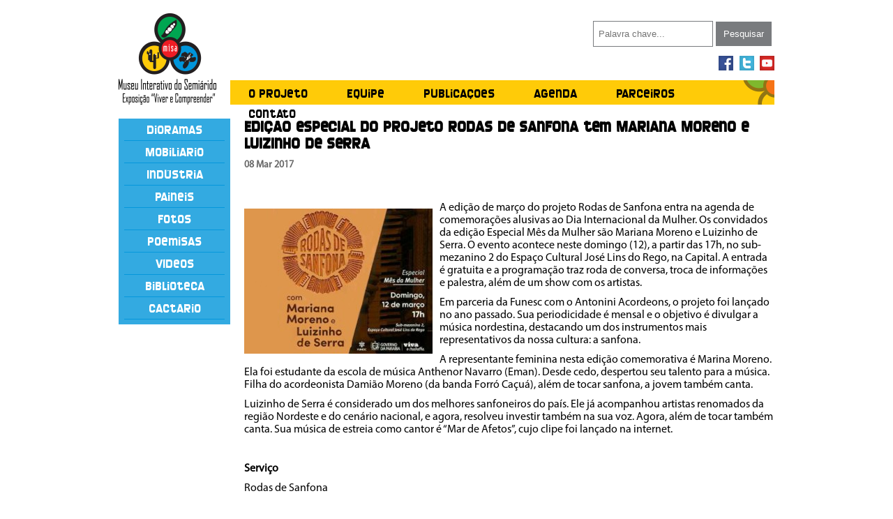

--- FILE ---
content_type: text/html; charset=UTF-8
request_url: https://museusemiarido.org.br/edicao-especial-do-projeto-rodas-de-sanfona-tem-mariana-moreno-e-luizinho-de-serra/
body_size: 26370
content:
<!DOCTYPE html PUBLIC "-//W3C//DTD XHTML 1.0 Transitional//EN" "http://www.w3.org/TR/xhtml1/DTD/xhtml1-transitional.dtd">
<html xmlns="http://www.w3.org/1999/xhtml">
<head>
<meta http-equiv="Content-Type" content="text/html; charset=utf-8" />
<title>Museu Interativo do Semiárido - MISA</title>
<link href="https://museusemiarido.org.br/wp-content/themes/misa/style.css" type="text/css" rel="stylesheet" />
<meta name='robots' content='max-image-preview:large' />
	<style>img:is([sizes="auto" i], [sizes^="auto," i]) { contain-intrinsic-size: 3000px 1500px }</style>
	<link rel="alternate" type="application/rss+xml" title="Feed de comentários para Museu Interativo do Semiarido &raquo; Edição especial do projeto Rodas de Sanfona tem Mariana Moreno e Luizinho de Serra" href="https://museusemiarido.org.br/edicao-especial-do-projeto-rodas-de-sanfona-tem-mariana-moreno-e-luizinho-de-serra/feed/" />
<script type="text/javascript">
/* <![CDATA[ */
window._wpemojiSettings = {"baseUrl":"https:\/\/s.w.org\/images\/core\/emoji\/16.0.1\/72x72\/","ext":".png","svgUrl":"https:\/\/s.w.org\/images\/core\/emoji\/16.0.1\/svg\/","svgExt":".svg","source":{"concatemoji":"https:\/\/museusemiarido.org.br\/wp-includes\/js\/wp-emoji-release.min.js?ver=6.8.3"}};
/*! This file is auto-generated */
!function(s,n){var o,i,e;function c(e){try{var t={supportTests:e,timestamp:(new Date).valueOf()};sessionStorage.setItem(o,JSON.stringify(t))}catch(e){}}function p(e,t,n){e.clearRect(0,0,e.canvas.width,e.canvas.height),e.fillText(t,0,0);var t=new Uint32Array(e.getImageData(0,0,e.canvas.width,e.canvas.height).data),a=(e.clearRect(0,0,e.canvas.width,e.canvas.height),e.fillText(n,0,0),new Uint32Array(e.getImageData(0,0,e.canvas.width,e.canvas.height).data));return t.every(function(e,t){return e===a[t]})}function u(e,t){e.clearRect(0,0,e.canvas.width,e.canvas.height),e.fillText(t,0,0);for(var n=e.getImageData(16,16,1,1),a=0;a<n.data.length;a++)if(0!==n.data[a])return!1;return!0}function f(e,t,n,a){switch(t){case"flag":return n(e,"\ud83c\udff3\ufe0f\u200d\u26a7\ufe0f","\ud83c\udff3\ufe0f\u200b\u26a7\ufe0f")?!1:!n(e,"\ud83c\udde8\ud83c\uddf6","\ud83c\udde8\u200b\ud83c\uddf6")&&!n(e,"\ud83c\udff4\udb40\udc67\udb40\udc62\udb40\udc65\udb40\udc6e\udb40\udc67\udb40\udc7f","\ud83c\udff4\u200b\udb40\udc67\u200b\udb40\udc62\u200b\udb40\udc65\u200b\udb40\udc6e\u200b\udb40\udc67\u200b\udb40\udc7f");case"emoji":return!a(e,"\ud83e\udedf")}return!1}function g(e,t,n,a){var r="undefined"!=typeof WorkerGlobalScope&&self instanceof WorkerGlobalScope?new OffscreenCanvas(300,150):s.createElement("canvas"),o=r.getContext("2d",{willReadFrequently:!0}),i=(o.textBaseline="top",o.font="600 32px Arial",{});return e.forEach(function(e){i[e]=t(o,e,n,a)}),i}function t(e){var t=s.createElement("script");t.src=e,t.defer=!0,s.head.appendChild(t)}"undefined"!=typeof Promise&&(o="wpEmojiSettingsSupports",i=["flag","emoji"],n.supports={everything:!0,everythingExceptFlag:!0},e=new Promise(function(e){s.addEventListener("DOMContentLoaded",e,{once:!0})}),new Promise(function(t){var n=function(){try{var e=JSON.parse(sessionStorage.getItem(o));if("object"==typeof e&&"number"==typeof e.timestamp&&(new Date).valueOf()<e.timestamp+604800&&"object"==typeof e.supportTests)return e.supportTests}catch(e){}return null}();if(!n){if("undefined"!=typeof Worker&&"undefined"!=typeof OffscreenCanvas&&"undefined"!=typeof URL&&URL.createObjectURL&&"undefined"!=typeof Blob)try{var e="postMessage("+g.toString()+"("+[JSON.stringify(i),f.toString(),p.toString(),u.toString()].join(",")+"));",a=new Blob([e],{type:"text/javascript"}),r=new Worker(URL.createObjectURL(a),{name:"wpTestEmojiSupports"});return void(r.onmessage=function(e){c(n=e.data),r.terminate(),t(n)})}catch(e){}c(n=g(i,f,p,u))}t(n)}).then(function(e){for(var t in e)n.supports[t]=e[t],n.supports.everything=n.supports.everything&&n.supports[t],"flag"!==t&&(n.supports.everythingExceptFlag=n.supports.everythingExceptFlag&&n.supports[t]);n.supports.everythingExceptFlag=n.supports.everythingExceptFlag&&!n.supports.flag,n.DOMReady=!1,n.readyCallback=function(){n.DOMReady=!0}}).then(function(){return e}).then(function(){var e;n.supports.everything||(n.readyCallback(),(e=n.source||{}).concatemoji?t(e.concatemoji):e.wpemoji&&e.twemoji&&(t(e.twemoji),t(e.wpemoji)))}))}((window,document),window._wpemojiSettings);
/* ]]> */
</script>
<style id='wp-emoji-styles-inline-css' type='text/css'>

	img.wp-smiley, img.emoji {
		display: inline !important;
		border: none !important;
		box-shadow: none !important;
		height: 1em !important;
		width: 1em !important;
		margin: 0 0.07em !important;
		vertical-align: -0.1em !important;
		background: none !important;
		padding: 0 !important;
	}
</style>
<link rel='stylesheet' id='wp-block-library-css' href='https://museusemiarido.org.br/wp-includes/css/dist/block-library/style.min.css?ver=6.8.3' type='text/css' media='all' />
<style id='classic-theme-styles-inline-css' type='text/css'>
/*! This file is auto-generated */
.wp-block-button__link{color:#fff;background-color:#32373c;border-radius:9999px;box-shadow:none;text-decoration:none;padding:calc(.667em + 2px) calc(1.333em + 2px);font-size:1.125em}.wp-block-file__button{background:#32373c;color:#fff;text-decoration:none}
</style>
<style id='global-styles-inline-css' type='text/css'>
:root{--wp--preset--aspect-ratio--square: 1;--wp--preset--aspect-ratio--4-3: 4/3;--wp--preset--aspect-ratio--3-4: 3/4;--wp--preset--aspect-ratio--3-2: 3/2;--wp--preset--aspect-ratio--2-3: 2/3;--wp--preset--aspect-ratio--16-9: 16/9;--wp--preset--aspect-ratio--9-16: 9/16;--wp--preset--color--black: #000000;--wp--preset--color--cyan-bluish-gray: #abb8c3;--wp--preset--color--white: #ffffff;--wp--preset--color--pale-pink: #f78da7;--wp--preset--color--vivid-red: #cf2e2e;--wp--preset--color--luminous-vivid-orange: #ff6900;--wp--preset--color--luminous-vivid-amber: #fcb900;--wp--preset--color--light-green-cyan: #7bdcb5;--wp--preset--color--vivid-green-cyan: #00d084;--wp--preset--color--pale-cyan-blue: #8ed1fc;--wp--preset--color--vivid-cyan-blue: #0693e3;--wp--preset--color--vivid-purple: #9b51e0;--wp--preset--gradient--vivid-cyan-blue-to-vivid-purple: linear-gradient(135deg,rgba(6,147,227,1) 0%,rgb(155,81,224) 100%);--wp--preset--gradient--light-green-cyan-to-vivid-green-cyan: linear-gradient(135deg,rgb(122,220,180) 0%,rgb(0,208,130) 100%);--wp--preset--gradient--luminous-vivid-amber-to-luminous-vivid-orange: linear-gradient(135deg,rgba(252,185,0,1) 0%,rgba(255,105,0,1) 100%);--wp--preset--gradient--luminous-vivid-orange-to-vivid-red: linear-gradient(135deg,rgba(255,105,0,1) 0%,rgb(207,46,46) 100%);--wp--preset--gradient--very-light-gray-to-cyan-bluish-gray: linear-gradient(135deg,rgb(238,238,238) 0%,rgb(169,184,195) 100%);--wp--preset--gradient--cool-to-warm-spectrum: linear-gradient(135deg,rgb(74,234,220) 0%,rgb(151,120,209) 20%,rgb(207,42,186) 40%,rgb(238,44,130) 60%,rgb(251,105,98) 80%,rgb(254,248,76) 100%);--wp--preset--gradient--blush-light-purple: linear-gradient(135deg,rgb(255,206,236) 0%,rgb(152,150,240) 100%);--wp--preset--gradient--blush-bordeaux: linear-gradient(135deg,rgb(254,205,165) 0%,rgb(254,45,45) 50%,rgb(107,0,62) 100%);--wp--preset--gradient--luminous-dusk: linear-gradient(135deg,rgb(255,203,112) 0%,rgb(199,81,192) 50%,rgb(65,88,208) 100%);--wp--preset--gradient--pale-ocean: linear-gradient(135deg,rgb(255,245,203) 0%,rgb(182,227,212) 50%,rgb(51,167,181) 100%);--wp--preset--gradient--electric-grass: linear-gradient(135deg,rgb(202,248,128) 0%,rgb(113,206,126) 100%);--wp--preset--gradient--midnight: linear-gradient(135deg,rgb(2,3,129) 0%,rgb(40,116,252) 100%);--wp--preset--font-size--small: 13px;--wp--preset--font-size--medium: 20px;--wp--preset--font-size--large: 36px;--wp--preset--font-size--x-large: 42px;--wp--preset--spacing--20: 0.44rem;--wp--preset--spacing--30: 0.67rem;--wp--preset--spacing--40: 1rem;--wp--preset--spacing--50: 1.5rem;--wp--preset--spacing--60: 2.25rem;--wp--preset--spacing--70: 3.38rem;--wp--preset--spacing--80: 5.06rem;--wp--preset--shadow--natural: 6px 6px 9px rgba(0, 0, 0, 0.2);--wp--preset--shadow--deep: 12px 12px 50px rgba(0, 0, 0, 0.4);--wp--preset--shadow--sharp: 6px 6px 0px rgba(0, 0, 0, 0.2);--wp--preset--shadow--outlined: 6px 6px 0px -3px rgba(255, 255, 255, 1), 6px 6px rgba(0, 0, 0, 1);--wp--preset--shadow--crisp: 6px 6px 0px rgba(0, 0, 0, 1);}:where(.is-layout-flex){gap: 0.5em;}:where(.is-layout-grid){gap: 0.5em;}body .is-layout-flex{display: flex;}.is-layout-flex{flex-wrap: wrap;align-items: center;}.is-layout-flex > :is(*, div){margin: 0;}body .is-layout-grid{display: grid;}.is-layout-grid > :is(*, div){margin: 0;}:where(.wp-block-columns.is-layout-flex){gap: 2em;}:where(.wp-block-columns.is-layout-grid){gap: 2em;}:where(.wp-block-post-template.is-layout-flex){gap: 1.25em;}:where(.wp-block-post-template.is-layout-grid){gap: 1.25em;}.has-black-color{color: var(--wp--preset--color--black) !important;}.has-cyan-bluish-gray-color{color: var(--wp--preset--color--cyan-bluish-gray) !important;}.has-white-color{color: var(--wp--preset--color--white) !important;}.has-pale-pink-color{color: var(--wp--preset--color--pale-pink) !important;}.has-vivid-red-color{color: var(--wp--preset--color--vivid-red) !important;}.has-luminous-vivid-orange-color{color: var(--wp--preset--color--luminous-vivid-orange) !important;}.has-luminous-vivid-amber-color{color: var(--wp--preset--color--luminous-vivid-amber) !important;}.has-light-green-cyan-color{color: var(--wp--preset--color--light-green-cyan) !important;}.has-vivid-green-cyan-color{color: var(--wp--preset--color--vivid-green-cyan) !important;}.has-pale-cyan-blue-color{color: var(--wp--preset--color--pale-cyan-blue) !important;}.has-vivid-cyan-blue-color{color: var(--wp--preset--color--vivid-cyan-blue) !important;}.has-vivid-purple-color{color: var(--wp--preset--color--vivid-purple) !important;}.has-black-background-color{background-color: var(--wp--preset--color--black) !important;}.has-cyan-bluish-gray-background-color{background-color: var(--wp--preset--color--cyan-bluish-gray) !important;}.has-white-background-color{background-color: var(--wp--preset--color--white) !important;}.has-pale-pink-background-color{background-color: var(--wp--preset--color--pale-pink) !important;}.has-vivid-red-background-color{background-color: var(--wp--preset--color--vivid-red) !important;}.has-luminous-vivid-orange-background-color{background-color: var(--wp--preset--color--luminous-vivid-orange) !important;}.has-luminous-vivid-amber-background-color{background-color: var(--wp--preset--color--luminous-vivid-amber) !important;}.has-light-green-cyan-background-color{background-color: var(--wp--preset--color--light-green-cyan) !important;}.has-vivid-green-cyan-background-color{background-color: var(--wp--preset--color--vivid-green-cyan) !important;}.has-pale-cyan-blue-background-color{background-color: var(--wp--preset--color--pale-cyan-blue) !important;}.has-vivid-cyan-blue-background-color{background-color: var(--wp--preset--color--vivid-cyan-blue) !important;}.has-vivid-purple-background-color{background-color: var(--wp--preset--color--vivid-purple) !important;}.has-black-border-color{border-color: var(--wp--preset--color--black) !important;}.has-cyan-bluish-gray-border-color{border-color: var(--wp--preset--color--cyan-bluish-gray) !important;}.has-white-border-color{border-color: var(--wp--preset--color--white) !important;}.has-pale-pink-border-color{border-color: var(--wp--preset--color--pale-pink) !important;}.has-vivid-red-border-color{border-color: var(--wp--preset--color--vivid-red) !important;}.has-luminous-vivid-orange-border-color{border-color: var(--wp--preset--color--luminous-vivid-orange) !important;}.has-luminous-vivid-amber-border-color{border-color: var(--wp--preset--color--luminous-vivid-amber) !important;}.has-light-green-cyan-border-color{border-color: var(--wp--preset--color--light-green-cyan) !important;}.has-vivid-green-cyan-border-color{border-color: var(--wp--preset--color--vivid-green-cyan) !important;}.has-pale-cyan-blue-border-color{border-color: var(--wp--preset--color--pale-cyan-blue) !important;}.has-vivid-cyan-blue-border-color{border-color: var(--wp--preset--color--vivid-cyan-blue) !important;}.has-vivid-purple-border-color{border-color: var(--wp--preset--color--vivid-purple) !important;}.has-vivid-cyan-blue-to-vivid-purple-gradient-background{background: var(--wp--preset--gradient--vivid-cyan-blue-to-vivid-purple) !important;}.has-light-green-cyan-to-vivid-green-cyan-gradient-background{background: var(--wp--preset--gradient--light-green-cyan-to-vivid-green-cyan) !important;}.has-luminous-vivid-amber-to-luminous-vivid-orange-gradient-background{background: var(--wp--preset--gradient--luminous-vivid-amber-to-luminous-vivid-orange) !important;}.has-luminous-vivid-orange-to-vivid-red-gradient-background{background: var(--wp--preset--gradient--luminous-vivid-orange-to-vivid-red) !important;}.has-very-light-gray-to-cyan-bluish-gray-gradient-background{background: var(--wp--preset--gradient--very-light-gray-to-cyan-bluish-gray) !important;}.has-cool-to-warm-spectrum-gradient-background{background: var(--wp--preset--gradient--cool-to-warm-spectrum) !important;}.has-blush-light-purple-gradient-background{background: var(--wp--preset--gradient--blush-light-purple) !important;}.has-blush-bordeaux-gradient-background{background: var(--wp--preset--gradient--blush-bordeaux) !important;}.has-luminous-dusk-gradient-background{background: var(--wp--preset--gradient--luminous-dusk) !important;}.has-pale-ocean-gradient-background{background: var(--wp--preset--gradient--pale-ocean) !important;}.has-electric-grass-gradient-background{background: var(--wp--preset--gradient--electric-grass) !important;}.has-midnight-gradient-background{background: var(--wp--preset--gradient--midnight) !important;}.has-small-font-size{font-size: var(--wp--preset--font-size--small) !important;}.has-medium-font-size{font-size: var(--wp--preset--font-size--medium) !important;}.has-large-font-size{font-size: var(--wp--preset--font-size--large) !important;}.has-x-large-font-size{font-size: var(--wp--preset--font-size--x-large) !important;}
:where(.wp-block-post-template.is-layout-flex){gap: 1.25em;}:where(.wp-block-post-template.is-layout-grid){gap: 1.25em;}
:where(.wp-block-columns.is-layout-flex){gap: 2em;}:where(.wp-block-columns.is-layout-grid){gap: 2em;}
:root :where(.wp-block-pullquote){font-size: 1.5em;line-height: 1.6;}
</style>
<link rel='stylesheet' id='contact-form-7-css' href='https://museusemiarido.org.br/wp-content/plugins/contact-form-7/includes/css/styles.css?ver=6.1.4' type='text/css' media='all' />
<link rel="https://api.w.org/" href="https://museusemiarido.org.br/wp-json/" /><link rel="alternate" title="JSON" type="application/json" href="https://museusemiarido.org.br/wp-json/wp/v2/posts/1845" /><link rel="EditURI" type="application/rsd+xml" title="RSD" href="https://museusemiarido.org.br/xmlrpc.php?rsd" />
<meta name="generator" content="WordPress 6.8.3" />
<link rel="canonical" href="https://museusemiarido.org.br/edicao-especial-do-projeto-rodas-de-sanfona-tem-mariana-moreno-e-luizinho-de-serra/" />
<link rel='shortlink' href='https://museusemiarido.org.br/?p=1845' />
<link rel="alternate" title="oEmbed (JSON)" type="application/json+oembed" href="https://museusemiarido.org.br/wp-json/oembed/1.0/embed?url=https%3A%2F%2Fmuseusemiarido.org.br%2Fedicao-especial-do-projeto-rodas-de-sanfona-tem-mariana-moreno-e-luizinho-de-serra%2F" />
<link rel="alternate" title="oEmbed (XML)" type="text/xml+oembed" href="https://museusemiarido.org.br/wp-json/oembed/1.0/embed?url=https%3A%2F%2Fmuseusemiarido.org.br%2Fedicao-especial-do-projeto-rodas-de-sanfona-tem-mariana-moreno-e-luizinho-de-serra%2F&#038;format=xml" />
</head>
<body>
<section id="wrap">
  <header>
    	<figure id="marca"><a href="http://museusemiarido.org.br"><img src="https://museusemiarido.org.br/wp-content/themes/misa/images/marca_misa.png" title="Museu Interativo do Semiárido - MISA / PEASA / UFCG"  /></a></figure>
        <section id="search">
          <form id="form1" name="form1" method="post" action="https://museusemiarido.org.br/">
            <label for="textfield"></label>
            <input type="text" class="pesquisar" placeholder="Palavra chave..." name="s" id="s" />
            <input type="submit" name="button" class="bt_pesq" value="Pesquisar" />
          </form>
      </section> 
      
      <section id="social"><img src="https://museusemiarido.org.br/wp-content/themes/misa/images/redes_sociais.png" usemap="#Map" border="0" />
        <map name="Map" id="Map">
          <area shape="rect" coords="61,4,78,20" href="#" />
          <area shape="rect" coords="31,4,52,21" href="#" />
          <area shape="rect" coords="3,3,21,20" href="#" />
        </map>
      </section>
    <!-- fim do pesquisar -->
        <nav>
        	<ul>
            	<div class="menu-principal-container"><ul id="menu-principal" class="menu"><li id="menu-item-2286" class="menu-item menu-item-type-post_type menu-item-object-page menu-item-2286"><a href="https://museusemiarido.org.br/o-projeto/" title="
						">O Projeto</a></li>
<li id="menu-item-2287" class="menu-item menu-item-type-post_type menu-item-object-page menu-item-2287"><a href="https://museusemiarido.org.br/equipe/" title="
						">Equipe</a></li>
<li id="menu-item-291" class="menu-item menu-item-type-post_type menu-item-object-page menu-item-291"><a href="https://museusemiarido.org.br/publicacoes/" title="
						">Publicações</a></li>
<li id="menu-item-2288" class="menu-item menu-item-type-post_type menu-item-object-page menu-item-2288"><a href="https://museusemiarido.org.br/agenda/" title="
						">Agenda</a></li>
<li id="menu-item-289" class="menu-item menu-item-type-post_type menu-item-object-page menu-item-289"><a href="https://museusemiarido.org.br/parceiros/" title="
						">Parceiros</a></li>
<li id="menu-item-290" class="menu-item menu-item-type-post_type menu-item-object-page menu-item-290"><a href="https://museusemiarido.org.br/contato/" title="
						">Contato</a></li>
</ul></div>            </ul>
        </nav>
    </header> <!-- fim do topo do site -->
<section id="content" class="page">

<aside>
	<ul>
    	<li><a href="https://museusemiarido.org.br/category/dioramas/"> Dioramas </a> </li>
        <li><a href="https://museusemiarido.org.br/mobiliario/"> Mobiliário </a> </li>
        <li><a href="https://museusemiarido.org.br/industria/"> Indústria </a> </li>
        <li><a href="https://museusemiarido.org.br/paineis/"> Painéis </a> </li>
        <li><a href="https://museusemiarido.org.br/category/fotos/"> Fotos </a> </li>
        <li><a href="https://museusemiarido.org.br/?taxonomy=nav_menu&term=principal"> Poemisas </a> </li>
        <li><a href="https://museusemiarido.org.br/videos/"> Vídeos </a> </li>
        <li><a href="https://museusemiarido.org.br/biblioteca/"> Biblioteca </a> </li>
        <li><a href="https://museusemiarido.org.br/cactario/"> Cactário </a> </li>
    </ul>
</aside> 
<section id="conteudo">
	   
    	<h1 class="page single"> Edição especial do projeto Rodas de Sanfona tem Mariana Moreno e Luizinho de Serra </h1>
        <h2 class="date">08 mar 2017 </h2>
        <div class="share">
<div style="float: right; margin-left: 5px;"></div>
<p><span class="printbutton"><br clear="all" /> </span></div>
<div id="content" class="grid_19">
<p><a href="http://paraiba.pb.gov.br/edicao-especial-do-projeto-rodas-de-sanfona-tem-mariana-moreno-e-luizinho-de-serra/rodas-de-sanfona/" rel="attachment wp-att-129252"><img fetchpriority="high" decoding="async" class="alignleft size-medium wp-image-129252" src="http://static.paraiba.pb.gov.br/2017/03/rodas-de-sanfona-270x208.jpg" alt="" width="270" height="208" /></a>A edição de março do projeto Rodas de Sanfona entra na agenda de comemorações alusivas ao Dia Internacional da Mulher. Os convidados da edição Especial Mês da Mulher são Mariana Moreno e Luizinho de Serra. O evento acontece neste domingo (12), a partir das 17h, no sub-mezanino 2 do Espaço Cultural José Lins do Rego, na Capital. A entrada é gratuita e a programação traz roda de conversa, troca de informações e palestra, além de um show com os artistas.</p>
<p>Em parceria da Funesc com o Antonini Acordeons, o projeto foi lançado no ano passado. Sua periodicidade é mensal e o objetivo é divulgar a música nordestina, destacando um dos instrumentos mais representativos da nossa cultura: a sanfona.</p>
<p>A representante feminina nesta edição comemorativa é Marina Moreno. Ela foi estudante da escola de música Anthenor Navarro (Eman). Desde cedo, despertou seu talento para a música. Filha do acordeonista Damião Moreno (da banda Forró Caçuá), além de tocar sanfona, a jovem também canta.</p>
<p>Luizinho de Serra é considerado um dos melhores sanfoneiros do país. Ele já acompanhou artistas renomados da região Nordeste e do cenário nacional, e agora, resolveu investir também na sua voz. Agora, além de tocar também canta. Sua música de estreia como cantor é “Mar de Afetos”, cujo clipe foi lançado na internet.</p>
<p>&nbsp;</p>
<p><strong>Serviço</strong></p>
<p>Rodas de Sanfona</p>
<p>Especial mês da mulher, com Mariana Moreno e Luizinho de Serra</p>
<p>Data: domingo, 12 de março</p>
<p>Hora: 17h</p>
<p>Local: submezanino 2, Espaço Cultural José Lins do Rego</p>
<p>Entrada: gratuita</p>
<p>SecomPB</p>
</div>
        
                 
        </section> <!-- fim do contéudo -->

</section> <!-- fim da content -->

<footer>
	<section class="menu">
    <ul>
    	<li> <a href="https://museusemiarido.org.br/o-projeto/">Projeto</a></li>
              <li> <a href="https://museusemiarido.org.br/equipe/">Equipe</a></li>
              <li> <a href="https://museusemiarido.org.br/publicacoes/">Publicações</a></li>
              <li> <a href="https://museusemiarido.org.br/agenda/">Agenda</a></li>
              <li> <a href="https://museusemiarido.org.br/parceiros/">Parceiros</a></li>
              <li> <a href="https://museusemiarido.org.br/contato/">Contatos</a></li>
    	<li><a href="https://museusemiarido.org.br/category/dioramas/"> Dioramas </a> </li>
        <li><a href="https://museusemiarido.org.br/mobiliario/"> Mobiliário </a> </li>
        <li><a href="https://museusemiarido.org.br/industria/"> Indústria </a> </li>
        <li><a href="https://museusemiarido.org.br/paineis/"> Painéis </a> </li>
        <li><a href="https://museusemiarido.org.br/category/fotos/"> Fotos </a> </li>
        <li><a href="https://museusemiarido.org.br/?taxonomy=nav_menu&term=principal"> Poemisas </a> </li>
        <li><a href="https://museusemiarido.org.br/videos/"> Vídeos </a> </li>
        <li><a href="https://museusemiarido.org.br/biblioteca/"> Biblioteca </a> </li>
        <li><a href="https://museusemiarido.org.br/cactario/"> Cactário </a> </li>
    </ul>
    </section>
    
    <section class="realizacao"> <img src="https://museusemiarido.org.br/wp-content/themes/misa/images/realizacao.png" usemap="#Map2" border="0" title="Realização UFCG / Propex / PEASA e Fundação PaqTcPB" />
      <map name="Map2" id="Map2">
        <area shape="rect" title="Fundação PaqtcPB" coords="163,19,209,71" href="http://www.paqtc.org.br/" target="_blank" />
        <area shape="rect" title="Programa de Estudos e Ações para o Semiárido - PEASA" coords="114,18,153,71" href="http://www.peasa.ufcg.edu.br" target="_blank" />
        <area shape="rect" title="Pró-Reitoria de Pesquisa e Extensão - PROPEX / UFCG" coords="61,19,98,74" href="http://propex.ufcg.edu.br/" target="_blank" />
        <area shape="rect" title="Universidade Federal de Campina Grande - UFCG" coords="6,19,47,69" href="http://www.ufcg.edu.br/" target="_blank" />
      </map>
    </section>
    <p>Rua Aprigio Veloso, 882, Bairro Universitário, CEP 58429-900, Campina Grande-PB
Telefone (83) 2101 1591 	E-mail contato@misa.org.br </p>
</footer>
</section> <!-- fim da wrap -->
<script type="speculationrules">
{"prefetch":[{"source":"document","where":{"and":[{"href_matches":"\/*"},{"not":{"href_matches":["\/wp-*.php","\/wp-admin\/*","\/wp-content\/uploads\/*","\/wp-content\/*","\/wp-content\/plugins\/*","\/wp-content\/themes\/misa\/*","\/*\\?(.+)"]}},{"not":{"selector_matches":"a[rel~=\"nofollow\"]"}},{"not":{"selector_matches":".no-prefetch, .no-prefetch a"}}]},"eagerness":"conservative"}]}
</script>
<script type="text/javascript" src="https://museusemiarido.org.br/wp-includes/js/dist/hooks.min.js?ver=4d63a3d491d11ffd8ac6" id="wp-hooks-js"></script>
<script type="text/javascript" src="https://museusemiarido.org.br/wp-includes/js/dist/i18n.min.js?ver=5e580eb46a90c2b997e6" id="wp-i18n-js"></script>
<script type="text/javascript" id="wp-i18n-js-after">
/* <![CDATA[ */
wp.i18n.setLocaleData( { 'text direction\u0004ltr': [ 'ltr' ] } );
/* ]]> */
</script>
<script type="text/javascript" src="https://museusemiarido.org.br/wp-content/plugins/contact-form-7/includes/swv/js/index.js?ver=6.1.4" id="swv-js"></script>
<script type="text/javascript" id="contact-form-7-js-translations">
/* <![CDATA[ */
( function( domain, translations ) {
	var localeData = translations.locale_data[ domain ] || translations.locale_data.messages;
	localeData[""].domain = domain;
	wp.i18n.setLocaleData( localeData, domain );
} )( "contact-form-7", {"translation-revision-date":"2025-05-19 13:41:20+0000","generator":"GlotPress\/4.0.1","domain":"messages","locale_data":{"messages":{"":{"domain":"messages","plural-forms":"nplurals=2; plural=n > 1;","lang":"pt_BR"},"Error:":["Erro:"]}},"comment":{"reference":"includes\/js\/index.js"}} );
/* ]]> */
</script>
<script type="text/javascript" id="contact-form-7-js-before">
/* <![CDATA[ */
var wpcf7 = {
    "api": {
        "root": "https:\/\/museusemiarido.org.br\/wp-json\/",
        "namespace": "contact-form-7\/v1"
    }
};
/* ]]> */
</script>
<script type="text/javascript" src="https://museusemiarido.org.br/wp-content/plugins/contact-form-7/includes/js/index.js?ver=6.1.4" id="contact-form-7-js"></script>
<script src="//code.jquery.com/jquery-1.11.0.min.js"></script>
<script src="https://museusemiarido.org.br/wp-content/themes/misa/js/jquery.cycle.all.js" type="text/javascript"></script>
<script>
$('#banner').cycle({ 
    fx:      'turnRight', 
    delay:   3000 
});
</script>
</body>
</html>

--- FILE ---
content_type: text/css
request_url: https://museusemiarido.org.br/wp-content/themes/misa/style.css
body_size: 5817
content:
/*
Theme Name: Museu Interativo do Semiárido - Misa 
Theme URI: http://www.museusemiarido.org.br
Author: Thiago Xavier
Author URI: http://www.thiagoxavier.com
Description: Tema desenvolvido para o museu interativo do semiárido - MISA PEASA UFCG .
Tags: lendas, extinção, Caatinga, semiárido, museu, ufcg, peasa, programa, estudos, ações, interativo.

*/
/* CSS Document */
*{
	margin:0;
	padding:0;
	list-style:none;
}
@font-face {
	font-family: 'screengem';
	src:url(font/screengem.ttf);
}
@font-face {
	font-family: 'myriad';
	src:url(font/myriad.otf);
}
#wrap{
	width: 940px;
	margin: 0 auto;	
}
header{
	width:100%;
	position:relative;	
	height:150px;
	margin-bottom:15px;
}
figure#marca{
	width: 140px;
	height: 131px;
	position:absolute;
	bottom: 0;
	left:0;	
}
#search{
	width: 260px;
	height: 35px;
	position:absolute;
	top: 30px;
	right:0;	
}
#search .pesquisar{
	width: 163px;
	height:35px;
	border:1px solid #797b7e;
	padding-left: 7px;
}
#search .bt_pesq{
	width: 80px;
	height:35px;
	border: none;
	background-color: #797b7e;
	cursor:pointer;
	color:#fff;	
}
#social{
	width: 80px;
	height: 21px;
	position:absolute;
	right:0;
	top: 80px;	
}
nav{
	width: 780px;
	height: 35px;
	position:absolute;
	bottom:0;
	right:0;
	background:url(images/br_menu.png) top right no-repeat;
	background-color: #ffcb08;	
}
nav ul li, #conteudo .propaganda ul li{
	display:inline-block;	
	font-family: 'screengem';
	padding-top:10px;
}
nav ul li a{
	color: #000;
	text-decoration: none;
	margin: 0 26px;	
}
nav ul li a:hover{
	color: #666666;
}
#banner{
	width:100%;
	height:335px;
	margin:15px 0;
	overflow:hidden;	
}

#content{
	width: 100%;
	position:relative;
	font-family: 'myriad';
}	
#content.page{
	margin-top: 20px;	
}
#content aside{
	width: 160px;
	float:left;
	background: #33aae1;
	font-family: 'screengem';
}
#content aside ul li{
	border-bottom: 1px solid #0597db;
	margin: 7px  auto;
	text-align:center;	
	font-size: 16px;
	width: 90%;
	padding-bottom: 5px;
}
#content aside ul li a{
	color: #fff;
	text-decoration: none;	
}
#content aside ul li a:hover{
	color:#DBEEF7;	
}
#conteudo {
	width: 760px;
	float:right;	
	position:relative;
	font-family: 'myriad';
}
#conteudo h1{
	font-family: 'screengem';
	font-size: 20px;	
}
#conteudo h2{
	font-size: 16px;
	margin:10px 0 5px 0;	
}
#conteudo p{
	line-height: 18px;
	margin-bottom: 10px;	
}
#conteudo .alignleft{
	float:left;
	margin:10px 10px 10px 0;	
}
#conteudo .alignright{
	float:left;
	margin:10px 0 10px 10px;	
}
#conteudo h1.page{
	margin-bottom:15px;	
}
#conteudo h1.single{
	margin-bottom:4px;	
}
#conteudo h2.date{
	font-size:14px;
	text-transform:capitalize;
	color:#666;
	margin-bottom:15px;	
}
#conteudo h1.h1g{
	background:#ed1c24;
	color: #fff;
	text-align:center;
	padding: 5px 0;
}
#conteudo h1.h1n{
	width: 140px;
	background:#00ab3c;
	color: #fff;
	text-align:center;
	padding: 5px 0;
}
#conteudo .galeria{
	width: 220px;
	float:left;
	border-bottom: 5px solid #ed1c24;	
}
#conteudo .galeria ul li{
	margin: 5px 0;
	display:block;	
}
#conteudo .galeria ul li img{
	width: 220px;
	height:120px;
}	
#conteudo .galeria ul li a{
	text-decoration: none;	
	-webkit-transition: all 0.5s linear;
-moz-transition: all 0.5s linear;
-ms-transition: all 0.5s linear;
-o-transition: all 0.5s linear;
transition: all 0.5s linear;
}
#conteudo .galeria ul li a:hover{
	opacity:0.5;
	-webkit-transition: all 0.5s linear;
-moz-transition: all 0.5s linear;
-ms-transition: all 0.5s linear;
-o-transition: all 0.5s linear;
transition: all 0.5s linear;
	
}	
#conteudo .noticias{
	width: 515px;
	float:right;	
	border-bottom: 5px solid #00a651;
}
#conteudo .noticias .todas{
	width: 150px;
	text-align:center;
	position:absolute;
	top:5px;
	right:0;	
}
#conteudo .noticias .todas a{
	color: #00a651;	
}
#conteudo .noticias .todas a:hover{
	text-decoration:none;
}
#conteudo .noticias ul li{
	margin: 6px 0;
	display:block;
	border-bottom:1px dotted #CCCCCC;
	font-size:16px;	
}
#conteudo .noticias ul li a{
	text-decoration: none;	
	color:#000;
}
#conteudo .noticias ul li a:hover{
	text-decoration: underline;	
	color:#333;
}
#conteudo .propaganda{
	width: 515px;
	float:right;	
	
}
#conteudo .propaganda ul li a{
	text-decoration:none;
	margin: 0 0 0 5px;
	-webkit-transition: all 0.5s linear;
-moz-transition: all 0.5s linear;
-ms-transition: all 0.5s linear;
-o-transition: all 0.5s linear;
transition: all 0.5s linear;
}
#conteudo .propaganda ul li a:hover{
	opacity:0.5;
	-webkit-transition: all 0.5s linear;
-moz-transition: all 0.5s linear;
-ms-transition: all 0.5s linear;
-o-transition: all 0.5s linear;
transition: all 0.5s linear;
}
footer{
	font-family: 'myriad';
	height:80px;
	width: 100%;
	margin: 15px 0;	
	position:relative;
	float:left;
}
footer p{
	width: 480px;
	text-align:center;
	margin: 0 auto;
	clear:both;
	padding: 15px 0 4px 0;
}
footer .menu{
	width:620px;
	float:left;
	background: #e5e6e7;
	height:80px;	
	text-align:center;
}
footer .menu ul li{
	display:inline-block;	
	margin: 7px 8px;
}
footer .menu ul li a{
	color: #414042;
	text-decoration: none;	
}
footer .menu ul li a:hover{
	text-decoration: underline;	
}
footer .realizacao{
	width: 300px;
	float:right;	
	text-align:center;
}
footer .realizacao img{
	margin: 0 auto;	
}
#conteudo.categoria ul li{
	display:block;
	margin-bottom: 15px;
}
#conteudo.categoria ul li a{
	color: #000;
	text-decoration: none;
	margin: 10px 0;	
	font-size:18px;
	font-family: 'screengem';
}
#conteudo.categoria ul li a:hover{
	color: #999;
	text-decoration: underline;
		
}
#cat_diorama{
	width: 760px;	
	height: 240px;
	overflow:hidden;
}
#cat_diorama img{
	width: 760px;	
}
#conteudo.normal_cat ul li{
	border-bottom: 1px dotted #666;
	padding-bottom: 5px;	
}
#conteudo.normal_cat ul li a{
	color: #000;
	text-decoration: underline;	
	font-size:16px;
	margin-top: 4px;
}
#conteudo.normal_cat ul li a:hover{
	color: #333;
	text-decoration: none;
}
#conteudo.normal_cat ul li p{
	font-size:12px;	
}
